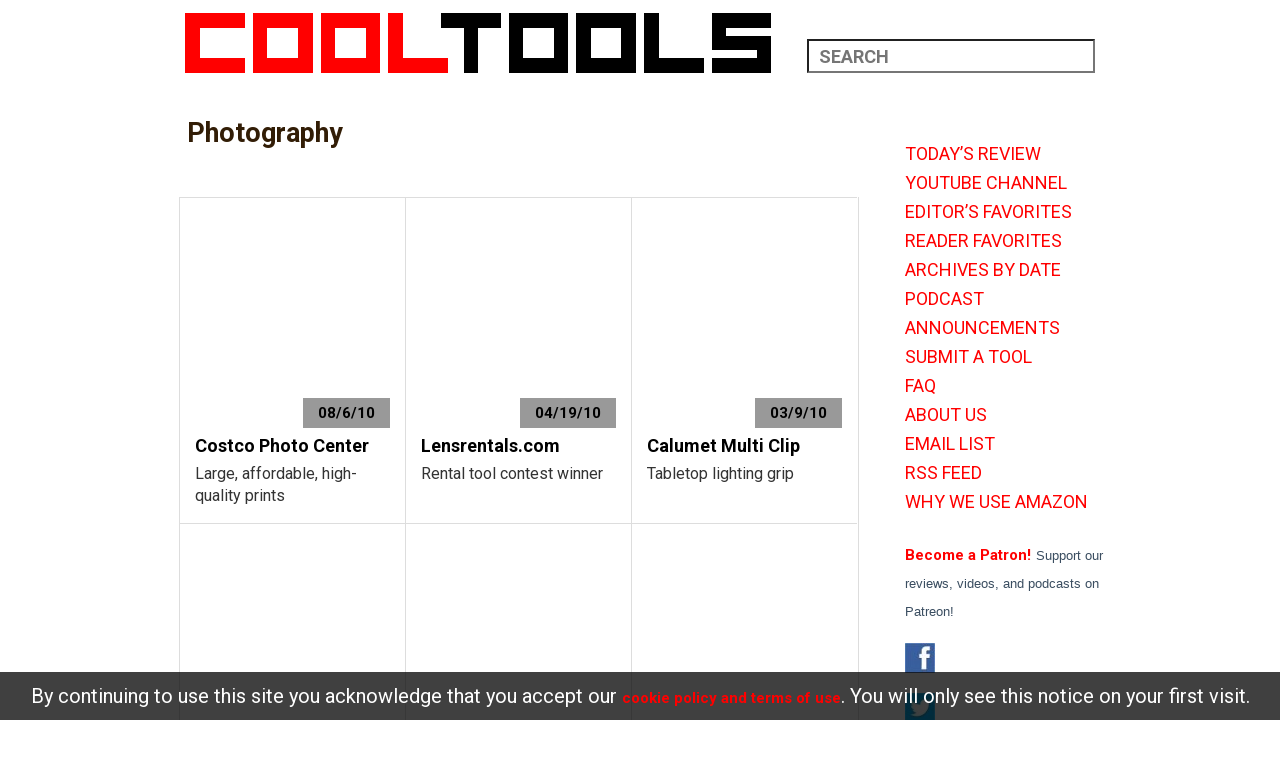

--- FILE ---
content_type: text/html; charset=UTF-8
request_url: https://kk.org/cooltools/category/photography/page/4/
body_size: 14634
content:
<!Doctype html>
<html lang="en-US">
<head>
        <meta charset="UTF-8">
    <meta name="viewport" content="width=device-width, initial-scale=1.0" />
    <link rel="icon" href="https://kk.org/cooltools/wp-content/themes/ct2016/images/favicon.ico" type="image/x-icon" />
    <link rel="stylesheet" type="text/css" href="https://kk.org/cooltools/wp-content/themes/ct2016/css/grid.css?v=1580839058">
    <link rel="stylesheet" type="text/css" href="https://kk.org/cooltools/wp-content/themes/ct2016/css/style.css?v=1581535989">
    <link href='https://fonts.googleapis.com/css?family=Roboto+Slab:700,400' rel='stylesheet' type='text/css'>
    <link href='https://fonts.googleapis.com/css?family=Roboto:400,500,400italic,700' rel='stylesheet' type='text/css'>
    <script src="https://ajax.aspnetcdn.com/ajax/jQuery/jquery-1.11.3.min.js"></script>
    <script src="https://cdnjs.cloudflare.com/ajax/libs/jquery.matchHeight/0.7.2/jquery.matchHeight-min.js"></script>
    <title>Photography &#8211; Page 4 &#8211; Cool Tools</title>
<meta name='robots' content='max-image-preview:large' />
<link rel='dns-prefetch' href='//s.w.org' />
<link rel="alternate" type="application/rss+xml" title="Cool Tools &raquo; Photography Category Feed" href="https://kk.org/cooltools/category/photography/feed/" />
		<!-- This site uses the Google Analytics by MonsterInsights plugin v9.0.0 - Using Analytics tracking - https://www.monsterinsights.com/ -->
							<script src="//www.googletagmanager.com/gtag/js?id=G-5Z7151JHZX"  data-cfasync="false" data-wpfc-render="false" type="text/javascript" async></script>
			<script data-cfasync="false" data-wpfc-render="false" type="text/javascript">
				var mi_version = '9.0.0';
				var mi_track_user = true;
				var mi_no_track_reason = '';
								var MonsterInsightsDefaultLocations = {"page_location":"https:\/\/kk.org\/cooltools\/category\/photography\/page\/4\/"};
				if ( typeof MonsterInsightsPrivacyGuardFilter === 'function' ) {
					var MonsterInsightsLocations = (typeof MonsterInsightsExcludeQuery === 'object') ? MonsterInsightsPrivacyGuardFilter( MonsterInsightsExcludeQuery ) : MonsterInsightsPrivacyGuardFilter( MonsterInsightsDefaultLocations );
				} else {
					var MonsterInsightsLocations = (typeof MonsterInsightsExcludeQuery === 'object') ? MonsterInsightsExcludeQuery : MonsterInsightsDefaultLocations;
				}

								var disableStrs = [
										'ga-disable-G-5Z7151JHZX',
									];

				/* Function to detect opted out users */
				function __gtagTrackerIsOptedOut() {
					for (var index = 0; index < disableStrs.length; index++) {
						if (document.cookie.indexOf(disableStrs[index] + '=true') > -1) {
							return true;
						}
					}

					return false;
				}

				/* Disable tracking if the opt-out cookie exists. */
				if (__gtagTrackerIsOptedOut()) {
					for (var index = 0; index < disableStrs.length; index++) {
						window[disableStrs[index]] = true;
					}
				}

				/* Opt-out function */
				function __gtagTrackerOptout() {
					for (var index = 0; index < disableStrs.length; index++) {
						document.cookie = disableStrs[index] + '=true; expires=Thu, 31 Dec 2099 23:59:59 UTC; path=/';
						window[disableStrs[index]] = true;
					}
				}

				if ('undefined' === typeof gaOptout) {
					function gaOptout() {
						__gtagTrackerOptout();
					}
				}
								window.dataLayer = window.dataLayer || [];

				window.MonsterInsightsDualTracker = {
					helpers: {},
					trackers: {},
				};
				if (mi_track_user) {
					function __gtagDataLayer() {
						dataLayer.push(arguments);
					}

					function __gtagTracker(type, name, parameters) {
						if (!parameters) {
							parameters = {};
						}

						if (parameters.send_to) {
							__gtagDataLayer.apply(null, arguments);
							return;
						}

						if (type === 'event') {
														parameters.send_to = monsterinsights_frontend.v4_id;
							var hookName = name;
							if (typeof parameters['event_category'] !== 'undefined') {
								hookName = parameters['event_category'] + ':' + name;
							}

							if (typeof MonsterInsightsDualTracker.trackers[hookName] !== 'undefined') {
								MonsterInsightsDualTracker.trackers[hookName](parameters);
							} else {
								__gtagDataLayer('event', name, parameters);
							}
							
						} else {
							__gtagDataLayer.apply(null, arguments);
						}
					}

					__gtagTracker('js', new Date());
					__gtagTracker('set', {
						'developer_id.dZGIzZG': true,
											});
					if ( MonsterInsightsLocations.page_location ) {
						__gtagTracker('set', MonsterInsightsLocations);
					}
										__gtagTracker('config', 'G-5Z7151JHZX', {"forceSSL":"true"} );
															window.gtag = __gtagTracker;										(function () {
						/* https://developers.google.com/analytics/devguides/collection/analyticsjs/ */
						/* ga and __gaTracker compatibility shim. */
						var noopfn = function () {
							return null;
						};
						var newtracker = function () {
							return new Tracker();
						};
						var Tracker = function () {
							return null;
						};
						var p = Tracker.prototype;
						p.get = noopfn;
						p.set = noopfn;
						p.send = function () {
							var args = Array.prototype.slice.call(arguments);
							args.unshift('send');
							__gaTracker.apply(null, args);
						};
						var __gaTracker = function () {
							var len = arguments.length;
							if (len === 0) {
								return;
							}
							var f = arguments[len - 1];
							if (typeof f !== 'object' || f === null || typeof f.hitCallback !== 'function') {
								if ('send' === arguments[0]) {
									var hitConverted, hitObject = false, action;
									if ('event' === arguments[1]) {
										if ('undefined' !== typeof arguments[3]) {
											hitObject = {
												'eventAction': arguments[3],
												'eventCategory': arguments[2],
												'eventLabel': arguments[4],
												'value': arguments[5] ? arguments[5] : 1,
											}
										}
									}
									if ('pageview' === arguments[1]) {
										if ('undefined' !== typeof arguments[2]) {
											hitObject = {
												'eventAction': 'page_view',
												'page_path': arguments[2],
											}
										}
									}
									if (typeof arguments[2] === 'object') {
										hitObject = arguments[2];
									}
									if (typeof arguments[5] === 'object') {
										Object.assign(hitObject, arguments[5]);
									}
									if ('undefined' !== typeof arguments[1].hitType) {
										hitObject = arguments[1];
										if ('pageview' === hitObject.hitType) {
											hitObject.eventAction = 'page_view';
										}
									}
									if (hitObject) {
										action = 'timing' === arguments[1].hitType ? 'timing_complete' : hitObject.eventAction;
										hitConverted = mapArgs(hitObject);
										__gtagTracker('event', action, hitConverted);
									}
								}
								return;
							}

							function mapArgs(args) {
								var arg, hit = {};
								var gaMap = {
									'eventCategory': 'event_category',
									'eventAction': 'event_action',
									'eventLabel': 'event_label',
									'eventValue': 'event_value',
									'nonInteraction': 'non_interaction',
									'timingCategory': 'event_category',
									'timingVar': 'name',
									'timingValue': 'value',
									'timingLabel': 'event_label',
									'page': 'page_path',
									'location': 'page_location',
									'title': 'page_title',
									'referrer' : 'page_referrer',
								};
								for (arg in args) {
																		if (!(!args.hasOwnProperty(arg) || !gaMap.hasOwnProperty(arg))) {
										hit[gaMap[arg]] = args[arg];
									} else {
										hit[arg] = args[arg];
									}
								}
								return hit;
							}

							try {
								f.hitCallback();
							} catch (ex) {
							}
						};
						__gaTracker.create = newtracker;
						__gaTracker.getByName = newtracker;
						__gaTracker.getAll = function () {
							return [];
						};
						__gaTracker.remove = noopfn;
						__gaTracker.loaded = true;
						window['__gaTracker'] = __gaTracker;
					})();
									} else {
										console.log("");
					(function () {
						function __gtagTracker() {
							return null;
						}

						window['__gtagTracker'] = __gtagTracker;
						window['gtag'] = __gtagTracker;
					})();
									}
			</script>
				<!-- / Google Analytics by MonsterInsights -->
		<script type="text/javascript">
window._wpemojiSettings = {"baseUrl":"https:\/\/s.w.org\/images\/core\/emoji\/13.1.0\/72x72\/","ext":".png","svgUrl":"https:\/\/s.w.org\/images\/core\/emoji\/13.1.0\/svg\/","svgExt":".svg","source":{"concatemoji":"https:\/\/kk.org\/cooltools\/wp-includes\/js\/wp-emoji-release.min.js?ver=5.9.12"}};
/*! This file is auto-generated */
!function(e,a,t){var n,r,o,i=a.createElement("canvas"),p=i.getContext&&i.getContext("2d");function s(e,t){var a=String.fromCharCode;p.clearRect(0,0,i.width,i.height),p.fillText(a.apply(this,e),0,0);e=i.toDataURL();return p.clearRect(0,0,i.width,i.height),p.fillText(a.apply(this,t),0,0),e===i.toDataURL()}function c(e){var t=a.createElement("script");t.src=e,t.defer=t.type="text/javascript",a.getElementsByTagName("head")[0].appendChild(t)}for(o=Array("flag","emoji"),t.supports={everything:!0,everythingExceptFlag:!0},r=0;r<o.length;r++)t.supports[o[r]]=function(e){if(!p||!p.fillText)return!1;switch(p.textBaseline="top",p.font="600 32px Arial",e){case"flag":return s([127987,65039,8205,9895,65039],[127987,65039,8203,9895,65039])?!1:!s([55356,56826,55356,56819],[55356,56826,8203,55356,56819])&&!s([55356,57332,56128,56423,56128,56418,56128,56421,56128,56430,56128,56423,56128,56447],[55356,57332,8203,56128,56423,8203,56128,56418,8203,56128,56421,8203,56128,56430,8203,56128,56423,8203,56128,56447]);case"emoji":return!s([10084,65039,8205,55357,56613],[10084,65039,8203,55357,56613])}return!1}(o[r]),t.supports.everything=t.supports.everything&&t.supports[o[r]],"flag"!==o[r]&&(t.supports.everythingExceptFlag=t.supports.everythingExceptFlag&&t.supports[o[r]]);t.supports.everythingExceptFlag=t.supports.everythingExceptFlag&&!t.supports.flag,t.DOMReady=!1,t.readyCallback=function(){t.DOMReady=!0},t.supports.everything||(n=function(){t.readyCallback()},a.addEventListener?(a.addEventListener("DOMContentLoaded",n,!1),e.addEventListener("load",n,!1)):(e.attachEvent("onload",n),a.attachEvent("onreadystatechange",function(){"complete"===a.readyState&&t.readyCallback()})),(n=t.source||{}).concatemoji?c(n.concatemoji):n.wpemoji&&n.twemoji&&(c(n.twemoji),c(n.wpemoji)))}(window,document,window._wpemojiSettings);
</script>
<style type="text/css">
img.wp-smiley,
img.emoji {
	display: inline !important;
	border: none !important;
	box-shadow: none !important;
	height: 1em !important;
	width: 1em !important;
	margin: 0 0.07em !important;
	vertical-align: -0.1em !important;
	background: none !important;
	padding: 0 !important;
}
</style>
	<link rel='stylesheet' id='wp-block-library-css'  href='https://kk.org/cooltools/wp-includes/css/dist/block-library/style.min.css?ver=5.9.12' type='text/css' media='all' />
<style id='global-styles-inline-css' type='text/css'>
body{--wp--preset--color--black: #000000;--wp--preset--color--cyan-bluish-gray: #abb8c3;--wp--preset--color--white: #ffffff;--wp--preset--color--pale-pink: #f78da7;--wp--preset--color--vivid-red: #cf2e2e;--wp--preset--color--luminous-vivid-orange: #ff6900;--wp--preset--color--luminous-vivid-amber: #fcb900;--wp--preset--color--light-green-cyan: #7bdcb5;--wp--preset--color--vivid-green-cyan: #00d084;--wp--preset--color--pale-cyan-blue: #8ed1fc;--wp--preset--color--vivid-cyan-blue: #0693e3;--wp--preset--color--vivid-purple: #9b51e0;--wp--preset--gradient--vivid-cyan-blue-to-vivid-purple: linear-gradient(135deg,rgba(6,147,227,1) 0%,rgb(155,81,224) 100%);--wp--preset--gradient--light-green-cyan-to-vivid-green-cyan: linear-gradient(135deg,rgb(122,220,180) 0%,rgb(0,208,130) 100%);--wp--preset--gradient--luminous-vivid-amber-to-luminous-vivid-orange: linear-gradient(135deg,rgba(252,185,0,1) 0%,rgba(255,105,0,1) 100%);--wp--preset--gradient--luminous-vivid-orange-to-vivid-red: linear-gradient(135deg,rgba(255,105,0,1) 0%,rgb(207,46,46) 100%);--wp--preset--gradient--very-light-gray-to-cyan-bluish-gray: linear-gradient(135deg,rgb(238,238,238) 0%,rgb(169,184,195) 100%);--wp--preset--gradient--cool-to-warm-spectrum: linear-gradient(135deg,rgb(74,234,220) 0%,rgb(151,120,209) 20%,rgb(207,42,186) 40%,rgb(238,44,130) 60%,rgb(251,105,98) 80%,rgb(254,248,76) 100%);--wp--preset--gradient--blush-light-purple: linear-gradient(135deg,rgb(255,206,236) 0%,rgb(152,150,240) 100%);--wp--preset--gradient--blush-bordeaux: linear-gradient(135deg,rgb(254,205,165) 0%,rgb(254,45,45) 50%,rgb(107,0,62) 100%);--wp--preset--gradient--luminous-dusk: linear-gradient(135deg,rgb(255,203,112) 0%,rgb(199,81,192) 50%,rgb(65,88,208) 100%);--wp--preset--gradient--pale-ocean: linear-gradient(135deg,rgb(255,245,203) 0%,rgb(182,227,212) 50%,rgb(51,167,181) 100%);--wp--preset--gradient--electric-grass: linear-gradient(135deg,rgb(202,248,128) 0%,rgb(113,206,126) 100%);--wp--preset--gradient--midnight: linear-gradient(135deg,rgb(2,3,129) 0%,rgb(40,116,252) 100%);--wp--preset--duotone--dark-grayscale: url('#wp-duotone-dark-grayscale');--wp--preset--duotone--grayscale: url('#wp-duotone-grayscale');--wp--preset--duotone--purple-yellow: url('#wp-duotone-purple-yellow');--wp--preset--duotone--blue-red: url('#wp-duotone-blue-red');--wp--preset--duotone--midnight: url('#wp-duotone-midnight');--wp--preset--duotone--magenta-yellow: url('#wp-duotone-magenta-yellow');--wp--preset--duotone--purple-green: url('#wp-duotone-purple-green');--wp--preset--duotone--blue-orange: url('#wp-duotone-blue-orange');--wp--preset--font-size--small: 13px;--wp--preset--font-size--medium: 20px;--wp--preset--font-size--large: 36px;--wp--preset--font-size--x-large: 42px;}.has-black-color{color: var(--wp--preset--color--black) !important;}.has-cyan-bluish-gray-color{color: var(--wp--preset--color--cyan-bluish-gray) !important;}.has-white-color{color: var(--wp--preset--color--white) !important;}.has-pale-pink-color{color: var(--wp--preset--color--pale-pink) !important;}.has-vivid-red-color{color: var(--wp--preset--color--vivid-red) !important;}.has-luminous-vivid-orange-color{color: var(--wp--preset--color--luminous-vivid-orange) !important;}.has-luminous-vivid-amber-color{color: var(--wp--preset--color--luminous-vivid-amber) !important;}.has-light-green-cyan-color{color: var(--wp--preset--color--light-green-cyan) !important;}.has-vivid-green-cyan-color{color: var(--wp--preset--color--vivid-green-cyan) !important;}.has-pale-cyan-blue-color{color: var(--wp--preset--color--pale-cyan-blue) !important;}.has-vivid-cyan-blue-color{color: var(--wp--preset--color--vivid-cyan-blue) !important;}.has-vivid-purple-color{color: var(--wp--preset--color--vivid-purple) !important;}.has-black-background-color{background-color: var(--wp--preset--color--black) !important;}.has-cyan-bluish-gray-background-color{background-color: var(--wp--preset--color--cyan-bluish-gray) !important;}.has-white-background-color{background-color: var(--wp--preset--color--white) !important;}.has-pale-pink-background-color{background-color: var(--wp--preset--color--pale-pink) !important;}.has-vivid-red-background-color{background-color: var(--wp--preset--color--vivid-red) !important;}.has-luminous-vivid-orange-background-color{background-color: var(--wp--preset--color--luminous-vivid-orange) !important;}.has-luminous-vivid-amber-background-color{background-color: var(--wp--preset--color--luminous-vivid-amber) !important;}.has-light-green-cyan-background-color{background-color: var(--wp--preset--color--light-green-cyan) !important;}.has-vivid-green-cyan-background-color{background-color: var(--wp--preset--color--vivid-green-cyan) !important;}.has-pale-cyan-blue-background-color{background-color: var(--wp--preset--color--pale-cyan-blue) !important;}.has-vivid-cyan-blue-background-color{background-color: var(--wp--preset--color--vivid-cyan-blue) !important;}.has-vivid-purple-background-color{background-color: var(--wp--preset--color--vivid-purple) !important;}.has-black-border-color{border-color: var(--wp--preset--color--black) !important;}.has-cyan-bluish-gray-border-color{border-color: var(--wp--preset--color--cyan-bluish-gray) !important;}.has-white-border-color{border-color: var(--wp--preset--color--white) !important;}.has-pale-pink-border-color{border-color: var(--wp--preset--color--pale-pink) !important;}.has-vivid-red-border-color{border-color: var(--wp--preset--color--vivid-red) !important;}.has-luminous-vivid-orange-border-color{border-color: var(--wp--preset--color--luminous-vivid-orange) !important;}.has-luminous-vivid-amber-border-color{border-color: var(--wp--preset--color--luminous-vivid-amber) !important;}.has-light-green-cyan-border-color{border-color: var(--wp--preset--color--light-green-cyan) !important;}.has-vivid-green-cyan-border-color{border-color: var(--wp--preset--color--vivid-green-cyan) !important;}.has-pale-cyan-blue-border-color{border-color: var(--wp--preset--color--pale-cyan-blue) !important;}.has-vivid-cyan-blue-border-color{border-color: var(--wp--preset--color--vivid-cyan-blue) !important;}.has-vivid-purple-border-color{border-color: var(--wp--preset--color--vivid-purple) !important;}.has-vivid-cyan-blue-to-vivid-purple-gradient-background{background: var(--wp--preset--gradient--vivid-cyan-blue-to-vivid-purple) !important;}.has-light-green-cyan-to-vivid-green-cyan-gradient-background{background: var(--wp--preset--gradient--light-green-cyan-to-vivid-green-cyan) !important;}.has-luminous-vivid-amber-to-luminous-vivid-orange-gradient-background{background: var(--wp--preset--gradient--luminous-vivid-amber-to-luminous-vivid-orange) !important;}.has-luminous-vivid-orange-to-vivid-red-gradient-background{background: var(--wp--preset--gradient--luminous-vivid-orange-to-vivid-red) !important;}.has-very-light-gray-to-cyan-bluish-gray-gradient-background{background: var(--wp--preset--gradient--very-light-gray-to-cyan-bluish-gray) !important;}.has-cool-to-warm-spectrum-gradient-background{background: var(--wp--preset--gradient--cool-to-warm-spectrum) !important;}.has-blush-light-purple-gradient-background{background: var(--wp--preset--gradient--blush-light-purple) !important;}.has-blush-bordeaux-gradient-background{background: var(--wp--preset--gradient--blush-bordeaux) !important;}.has-luminous-dusk-gradient-background{background: var(--wp--preset--gradient--luminous-dusk) !important;}.has-pale-ocean-gradient-background{background: var(--wp--preset--gradient--pale-ocean) !important;}.has-electric-grass-gradient-background{background: var(--wp--preset--gradient--electric-grass) !important;}.has-midnight-gradient-background{background: var(--wp--preset--gradient--midnight) !important;}.has-small-font-size{font-size: var(--wp--preset--font-size--small) !important;}.has-medium-font-size{font-size: var(--wp--preset--font-size--medium) !important;}.has-large-font-size{font-size: var(--wp--preset--font-size--large) !important;}.has-x-large-font-size{font-size: var(--wp--preset--font-size--x-large) !important;}
</style>
<link rel='stylesheet' id='CMA-css-css'  href='https://kk.org/cooltools/wp-content/plugins/cm-answers-pro-new/views/resources/app.css?ver=5.9.12' type='text/css' media='all' />
<link rel='stylesheet' id='contact-form-7-css'  href='https://kk.org/cooltools/wp-content/plugins/contact-form-7/includes/css/styles.css?ver=5.5.6.1' type='text/css' media='all' />
<link rel='stylesheet' id='wp-pagenavi-css'  href='https://kk.org/cooltools/wp-content/plugins/wp-pagenavi/pagenavi-css.css?ver=2.70' type='text/css' media='all' />
<link rel='stylesheet' id='__EPYT__style-css'  href='https://kk.org/cooltools/wp-content/plugins/youtube-embed-plus/styles/ytprefs.min.css?ver=14.2.1.2' type='text/css' media='all' />
<style id='__EPYT__style-inline-css' type='text/css'>

                .epyt-gallery-thumb {
                        width: 33.333%;
                }
                
</style>
<script type='text/javascript' src='https://kk.org/cooltools/wp-includes/js/jquery/jquery.min.js?ver=3.6.0' id='jquery-core-js'></script>
<script type='text/javascript' src='https://kk.org/cooltools/wp-includes/js/jquery/jquery-migrate.min.js?ver=3.3.2' id='jquery-migrate-js'></script>
<script type='text/javascript' src='https://kk.org/cooltools/wp-content/plugins/google-analytics-for-wordpress/assets/js/frontend-gtag.min.js?ver=9.0.0' id='monsterinsights-frontend-script-js'></script>
<script data-cfasync="false" data-wpfc-render="false" type="text/javascript" id='monsterinsights-frontend-script-js-extra'>/* <![CDATA[ */
var monsterinsights_frontend = {"js_events_tracking":"true","download_extensions":"doc,pdf,ppt,zip,xls,docx,pptx,xlsx","inbound_paths":"[]","home_url":"https:\/\/kk.org\/cooltools","hash_tracking":"false","v4_id":"G-5Z7151JHZX"};/* ]]> */
</script>
<script type='text/javascript' id='__ytprefs__-js-extra'>
/* <![CDATA[ */
var _EPYT_ = {"ajaxurl":"https:\/\/kk.org\/cooltools\/wp-admin\/admin-ajax.php","security":"b69f94eb4b","gallery_scrolloffset":"20","eppathtoscripts":"https:\/\/kk.org\/cooltools\/wp-content\/plugins\/youtube-embed-plus\/scripts\/","eppath":"https:\/\/kk.org\/cooltools\/wp-content\/plugins\/youtube-embed-plus\/","epresponsiveselector":"[\"iframe.__youtube_prefs__\",\"iframe[src*='youtube.com']\",\"iframe[src*='youtube-nocookie.com']\",\"iframe[data-ep-src*='youtube.com']\",\"iframe[data-ep-src*='youtube-nocookie.com']\",\"iframe[data-ep-gallerysrc*='youtube.com']\"]","epdovol":"1","version":"14.2.1.2","evselector":"iframe.__youtube_prefs__[src], iframe[src*=\"youtube.com\/embed\/\"], iframe[src*=\"youtube-nocookie.com\/embed\/\"]","ajax_compat":"","maxres_facade":"eager","ytapi_load":"light","pause_others":"","stopMobileBuffer":"1","facade_mode":"","not_live_on_channel":"","vi_active":"","vi_js_posttypes":[]};
/* ]]> */
</script>
<script type='text/javascript' src='https://kk.org/cooltools/wp-content/plugins/youtube-embed-plus/scripts/ytprefs.min.js?ver=14.2.1.2' id='__ytprefs__-js'></script>
<link rel="https://api.w.org/" href="https://kk.org/cooltools/wp-json/" /><link rel="alternate" type="application/json" href="https://kk.org/cooltools/wp-json/wp/v2/categories/30" /><link rel="EditURI" type="application/rsd+xml" title="RSD" href="https://kk.org/cooltools/xmlrpc.php?rsd" />
<link rel="wlwmanifest" type="application/wlwmanifest+xml" href="https://kk.org/cooltools/wp-includes/wlwmanifest.xml" /> 
<link rel="baseurl" href="https://kk.org/cooltools" /><meta property="og:image" content="http://kk.org/cooltools/wp-content/archiveimages/costco-photo.gif" />
</head>
<body class="archive paged category category-photography category-30 paged-4 category-paged-4">
    <section class="wrapper">
        <header>
            <div class="logo col-8">
                <a href="https://kk.org/cooltools" title="Cool Tools"><img src="https://kk.org/cooltools/wp-content/themes/ct2016/images/logo.png" alt="logo"></a>
            </div>
            <div class="search col-4">
                <form action="https://kk.org/cooltools" name="search_form" method="get">
                    <input type="text" class="search-input" placeholder="search" name="s" />
                </form> 
            </div>
        </header>
        <div class="mid-container">
<div class="col-9 content-area">
    <div class="content">
    	<div class="content-box yellow">
            <div class="content-title">
                                                 <h2 class="page-title ">Photography</h2>
            </div>
            <div class="content-body">

	                        	<div class="products">
									<div class="product-box col-4">
                        <a href="https://kk.org/cooltools/costco-photo-ce/">
                            <div class="product-img">
                                                            <span class="dates">08/6/10</span>
                            </div>
                        </a>
                        <h4><a href="https://kk.org/cooltools/costco-photo-ce/">Costco Photo Center</a></h4>
                        <p>Large, affordable, high-quality prints</p>
                    </div>
									<div class="product-box col-4">
                        <a href="https://kk.org/cooltools/lensrentalscom/">
                            <div class="product-img">
                                                            <span class="dates">04/19/10</span>
                            </div>
                        </a>
                        <h4><a href="https://kk.org/cooltools/lensrentalscom/">Lensrentals.com</a></h4>
                        <p>Rental tool contest winner</p>
                    </div>
									<div class="product-box col-4">
                        <a href="https://kk.org/cooltools/calumet-multi-c/">
                            <div class="product-img">
                                                            <span class="dates">03/9/10</span>
                            </div>
                        </a>
                        <h4><a href="https://kk.org/cooltools/calumet-multi-c/">Calumet Multi Clip</a></h4>
                        <p>Tabletop lighting grip</p>
                    </div>
									<div class="product-box col-4">
                        <a href="https://kk.org/cooltools/ptgui/">
                            <div class="product-img">
                                                            <span class="dates">02/23/10</span>
                            </div>
                        </a>
                        <h4><a href="https://kk.org/cooltools/ptgui/">PTgui</a></h4>
                        <p>Handheld, high-res panos</p>
                    </div>
									<div class="product-box col-4">
                        <a href="https://kk.org/cooltools/strobist/">
                            <div class="product-img">
                                                            <span class="dates">01/19/10</span>
                            </div>
                        </a>
                        <h4><a href="https://kk.org/cooltools/strobist/">Strobist</a></h4>
                        <p>Photo lighting 101+</p>
                    </div>
									<div class="product-box col-4">
                        <a href="https://kk.org/cooltools/adobe-lightroom/">
                            <div class="product-img">
                                                            <span class="dates">01/6/10</span>
                            </div>
                        </a>
                        <h4><a href="https://kk.org/cooltools/adobe-lightroom/">Adobe Lightroom</a></h4>
                        <p>Photo organizing, manipulating</p>
                    </div>
									<div class="product-box col-4">
                        <a href="https://kk.org/cooltools/qpcard/">
                            <div class="product-img">
                                                            <span class="dates">12/9/09</span>
                            </div>
                        </a>
                        <h4><a href="https://kk.org/cooltools/qpcard/">QPcard</a></h4>
                        <p>Cheap color control</p>
                    </div>
									<div class="product-box col-4">
                        <a href="https://kk.org/cooltools/really-right-st/">
                            <div class="product-img">
                                                            <span class="dates">10/30/09</span>
                            </div>
                        </a>
                        <h4><a href="https://kk.org/cooltools/really-right-st/">Really Right Stuff Ballhead</a></h4>
                        <p>Compact, lightweight tripod head</p>
                    </div>
									<div class="product-box col-4">
                        <a href="https://kk.org/cooltools/creative-labs-v/">
                            <div class="product-img">
                                                            <span class="dates">09/9/09</span>
                            </div>
                        </a>
                        <h4><a href="https://kk.org/cooltools/creative-labs-v/">Creative Labs Vado HD</a></h4>
                        <p>Pocket-sized HD video</p>
                    </div>
									<div class="product-box col-4">
                        <a href="https://kk.org/cooltools/fuji-instax/">
                            <div class="product-img">
                                                            <span class="dates">08/17/09</span>
                            </div>
                        </a>
                        <h4><a href="https://kk.org/cooltools/fuji-instax/">Fuji Instax</a></h4>
                        <p>Polaroid replacement</p>
                    </div>
									<div class="product-box col-4">
                        <a href="https://kk.org/cooltools/canon-g10/">
                            <div class="product-img">
                                                            <span class="dates">06/16/09</span>
                            </div>
                        </a>
                        <h4><a href="https://kk.org/cooltools/canon-g10/">Canon G10</a></h4>
                        <p>Pro-level point &#038; shoot</p>
                    </div>
									<div class="product-box col-4">
                        <a href="https://kk.org/cooltools/manfrotto-modop/">
                            <div class="product-img">
                                                            <span class="dates">12/11/08</span>
                            </div>
                        </a>
                        <h4><a href="https://kk.org/cooltools/manfrotto-modop/">Manfrotto ModoPocket</a></h4>
                        <p>Tiny tabletop tripod</p>
                    </div>
								</div><!-- /.announcement-list -->
				<div class='wp-pagenavi' role='navigation'>
<span class='pages'>Page 4 of 6</span><a class="first" aria-label="First Page" href="https://kk.org/cooltools/category/photography/">&laquo; First</a><a class="previouspostslink" rel="prev" aria-label="Previous Page" href="https://kk.org/cooltools/category/photography/page/3/">&laquo;</a><span class='extend'>...</span><a class="page smaller" title="Page 2" href="https://kk.org/cooltools/category/photography/page/2/">2</a><a class="page smaller" title="Page 3" href="https://kk.org/cooltools/category/photography/page/3/">3</a><span aria-current='page' class='current'>4</span><a class="page larger" title="Page 5" href="https://kk.org/cooltools/category/photography/page/5/">5</a><a class="page larger" title="Page 6" href="https://kk.org/cooltools/category/photography/page/6/">6</a><a class="nextpostslink" rel="next" aria-label="Next Page" href="https://kk.org/cooltools/category/photography/page/5/">&raquo;</a>
</div>			</div><!-- /.content-body -->
        </div><!-- /.content-box -->
    </div><!-- /.content -->
</div><!-- /.content-area -->	
<div class="col-3 sidebar">
	<div class="widget-odd widget-first widget-1 category">			<div class="textwidget"><script async type="text/javascript" src="//cdn.carbonads.com/carbon.js?serve=CKYICKJN&placement=kkorg" id="_carbonads_js"></script></div>
		</div><div class="widget-even widget-2 clr category"><div class="menu-right-sidebar-top-menu-container"><ul id="menu-right-sidebar-top-menu" class="menu"><li id="menu-item-25244" class="menu-item menu-item-type-custom menu-item-object-custom menu-item-25244"><a href="/cooltools/">TODAY&#8217;S REVIEW</a></li>
<li id="menu-item-25245" class="menu-item menu-item-type-custom menu-item-object-custom menu-item-25245"><a href="https://www.youtube.com/user/CoolToolsLab/">YOUTUBE CHANNEL</a></li>
<li id="menu-item-25246" class="menu-item menu-item-type-custom menu-item-object-custom menu-item-25246"><a href="/cooltools/tag/editors-favorites/">EDITOR&#8217;S FAVORITES</a></li>
<li id="menu-item-27654" class="menu-item menu-item-type-custom menu-item-object-custom menu-item-27654"><a href="/cooltools/tag/reader-favorites/">READER FAVORITES</a></li>
<li id="menu-item-25247" class="menu-item menu-item-type-custom menu-item-object-custom menu-item-25247"><a href="/cooltools/archives-by-date">ARCHIVES BY DATE</a></li>
<li id="menu-item-25248" class="menu-item menu-item-type-custom menu-item-object-custom menu-item-25248"><a href="/cooltools/category/podcast-2">PODCAST</a></li>
<li id="menu-item-25250" class="menu-item menu-item-type-custom menu-item-object-custom menu-item-25250"><a href="/cooltools/category/announcements">ANNOUNCEMENTS</a></li>
<li id="menu-item-25251" class="menu-item menu-item-type-custom menu-item-object-custom menu-item-25251"><a href="/cooltools/submit-a-tool/">SUBMIT A TOOL</a></li>
<li id="menu-item-25252" class="menu-item menu-item-type-custom menu-item-object-custom menu-item-25252"><a href="/cooltools/ctfaq/">FAQ</a></li>
<li id="menu-item-25253" class="menu-item menu-item-type-custom menu-item-object-custom menu-item-25253"><a href="/cooltools/about/">ABOUT US</a></li>
<li id="menu-item-25254" class="menu-item menu-item-type-custom menu-item-object-custom menu-item-25254"><a href="/cooltools/subscribe-to-email-list/">EMAIL LIST</a></li>
<li id="menu-item-25255" class="menu-item menu-item-type-custom menu-item-object-custom menu-item-25255"><a href="/cooltools/feed/">RSS FEED</a></li>
<li id="menu-item-43258" class="menu-item menu-item-type-post_type menu-item-object-page menu-item-43258"><a href="https://kk.org/cooltools/why-we-use-amazon/">WHY WE USE AMAZON</a></li>
</ul></div></div><div class="widget-odd widget-3 category">			<div class="textwidget"><a href="https://www.patreon.com/bePatron?u=50559">Become a Patron!</a>
<font face="Verdana, Arial, Helvetica, sans-serif" size="2" color="#3B4E61"><span style="line-height:8px">Support our reviews, videos, and podcasts on Patreon!</span></font>
</div>
		</div><div class="widget-even widget-4 category">			<div class="textwidget"><a href="https://fb.me/cooltoolslab"><img src="//cdn.kk.org/cooltools/2016/04/FKK-e1461711776210.jpg"></a> <a href="https://twitter.com/cool_tools">
</div>
		</div><div class="widget-odd widget-5 category">			<div class="textwidget"><a href="https://twitter.com/cool_tools" target=“_blank">
<img src="//cdn.kk.org/cooltools/2016/04/TKK-e1461711792865.jpg"></a></div>
		</div><div class="widget-even widget-6 category">			<div class="textwidget"><a href="https://amzn.to/3p1qQrp" target="_blank" rel="noopener"><img width="180" height="225" src="https://kk.org/cooltools/files/2020/12/recobook.png"/></a><a href="https://amzn.to/3p1qQrp" target="_blank" rel="noopener"><img width="180" height="37" src="https://kk.org/cooltools/files/2020/12/recotext.png"/></a>

</div>
		</div><div class="widget-odd widget-7 content-para category">			<div class="textwidget"><strong>Cool tools really work.</strong>
	    <p>A cool tool can be any book, gadget, software, video, map, hardware, material, or website that is tried and true. All reviews on this site are written by readers who have actually used the  tool and others like it. Items can be either old or new as long as they are wonderful. We post things we like and ignore the rest. Suggestions for tools much better than what is recommended here are always wanted.</p>
	    <a href="#">Tell us what you love.</a></div>
		</div><div class="widget-even widget-8 category"><h4 class="widget-title">Categories</h4>
			<ul>
					<li class="cat-item cat-item-238"><a href="https://kk.org/cooltools/category/announcements/">Announcements</a>
</li>
	<li class="cat-item cat-item-28"><a href="https://kk.org/cooltools/category/aural/">Aural</a>
</li>
	<li class="cat-item cat-item-85"><a href="https://kk.org/cooltools/category/autonomous_motion/">Autonomous Motion</a>
</li>
	<li class="cat-item cat-item-86"><a href="https://kk.org/cooltools/category/backpacking/">Backpacking</a>
</li>
	<li class="cat-item cat-item-36"><a href="https://kk.org/cooltools/category/big_systems/">Big Systems</a>
</li>
	<li class="cat-item cat-item-42"><a href="https://kk.org/cooltools/category/clothing/">Clothing</a>
</li>
	<li class="cat-item cat-item-29"><a href="https://kk.org/cooltools/category/communications/">Communications</a>
</li>
	<li class="cat-item cat-item-22"><a href="https://kk.org/cooltools/category/community/">Community</a>
</li>
	<li class="cat-item cat-item-32"><a href="https://kk.org/cooltools/category/computers/">Computers</a>
</li>
	<li class="cat-item cat-item-33"><a href="https://kk.org/cooltools/category/consumptivity/">Consumptivity</a>
</li>
	<li class="cat-item cat-item-19"><a href="https://kk.org/cooltools/category/craft/">Craft</a>
</li>
	<li class="cat-item cat-item-25"><a href="https://kk.org/cooltools/category/culture/">Culture</a>
</li>
	<li class="cat-item cat-item-235"><a href="https://kk.org/cooltools/category/dead_tools/">Dead Tools</a>
</li>
	<li class="cat-item cat-item-2321"><a href="https://kk.org/cooltools/category/deals/">Deals</a>
</li>
	<li class="cat-item cat-item-10"><a href="https://kk.org/cooltools/category/design/">Design</a>
</li>
	<li class="cat-item cat-item-24"><a href="https://kk.org/cooltools/category/destinations/">Destinations</a>
</li>
	<li class="cat-item cat-item-51"><a href="https://kk.org/cooltools/category/dwelling/">Dwelling</a>
</li>
	<li class="cat-item cat-item-39"><a href="https://kk.org/cooltools/category/edibles/">Edibles</a>
</li>
	<li class="cat-item cat-item-2365"><a href="https://kk.org/cooltools/category/every-day-carry/">Every Day Carry</a>
</li>
	<li class="cat-item cat-item-50"><a href="https://kk.org/cooltools/category/family/">Family</a>
</li>
	<li class="cat-item cat-item-38"><a href="https://kk.org/cooltools/category/gardens/">Gardens</a>
</li>
	<li class="cat-item cat-item-2371"><a href="https://kk.org/cooltools/category/gareths-tips/">Gareth&#039;s Tips</a>
</li>
	<li class="cat-item cat-item-41"><a href="https://kk.org/cooltools/category/general_purpose_tools/">General Purpose Tools</a>
</li>
	<li class="cat-item cat-item-18"><a href="https://kk.org/cooltools/category/health/">Health</a>
</li>
	<li class="cat-item cat-item-12"><a href="https://kk.org/cooltools/category/homestead/">Homestead</a>
</li>
	<li class="cat-item cat-item-48"><a href="https://kk.org/cooltools/category/inner_space/">Inner Space</a>
</li>
	<li class="cat-item cat-item-2400"><a href="https://kk.org/cooltools/category/just-1-question/">Just 1 Question</a>
</li>
	<li class="cat-item cat-item-26"><a href="https://kk.org/cooltools/category/kitchen/">Kitchen</a>
</li>
	<li class="cat-item cat-item-17"><a href="https://kk.org/cooltools/category/learning/">Learning</a>
</li>
	<li class="cat-item cat-item-37"><a href="https://kk.org/cooltools/category/life_on_earth/">Life on Earth</a>
</li>
	<li class="cat-item cat-item-45"><a href="https://kk.org/cooltools/category/livelihood/">Livelihood</a>
</li>
	<li class="cat-item cat-item-84"><a href="https://kk.org/cooltools/category/living_on_the_road/">Living on the Road</a>
</li>
	<li class="cat-item cat-item-2362"><a href="https://kk.org/cooltools/category/maker-tools/">Maker Tools</a>
</li>
	<li class="cat-item cat-item-2333"><a href="https://kk.org/cooltools/category/maker-update/">Maker Update</a>
</li>
	<li class="cat-item cat-item-53"><a href="https://kk.org/cooltools/category/materials/">Materials</a>
</li>
	<li class="cat-item cat-item-52"><a href="https://kk.org/cooltools/category/media_tools/">Media Tools</a>
</li>
	<li class="cat-item cat-item-237"><a href="https://kk.org/cooltools/category/multiple_products/">Multiple Product Reviews</a>
</li>
	<li class="cat-item cat-item-2370"><a href="https://kk.org/cooltools/category/no-stream/" title="Posts in this category won&#039;t show on the homepage or any other archive, but WILL be shown on single-post pages in CT2016 theme.">No Stream</a>
</li>
	<li class="cat-item cat-item-2385"><a href="https://kk.org/cooltools/category/nomadico/">Nomadico</a>
</li>
	<li class="cat-item cat-item-31"><a href="https://kk.org/cooltools/category/paper_world/">Paper World</a>
</li>
	<li class="cat-item cat-item-30 current-cat"><a aria-current="page" href="https://kk.org/cooltools/category/photography/">Photography</a>
</li>
	<li class="cat-item cat-item-44"><a href="https://kk.org/cooltools/category/play/">Play</a>
</li>
	<li class="cat-item cat-item-1559"><a href="https://kk.org/cooltools/category/podcast-2/">Podcast</a>
</li>
	<li class="cat-item cat-item-1558"><a href="https://kk.org/cooltools/category/prove-us-wrong/">Prove Us Wrong</a>
</li>
	<li class="cat-item cat-item-234"><a href="https://kk.org/cooltools/category/readers_gifts/">Readers&#039; Gifts</a>
</li>
	<li class="cat-item cat-item-2323"><a href="https://kk.org/cooltools/category/recomendo/">Recomendo</a>
</li>
	<li class="cat-item cat-item-275"><a href="https://kk.org/cooltools/category/related_stuff/">Related Stuff</a>
</li>
	<li class="cat-item cat-item-49"><a href="https://kk.org/cooltools/category/science_method/">Science Method</a>
</li>
	<li class="cat-item cat-item-43"><a href="https://kk.org/cooltools/category/somatics/">Somatics</a>
</li>
	<li class="cat-item cat-item-40"><a href="https://kk.org/cooltools/category/source_wanted/">Source Wanted</a>
</li>
	<li class="cat-item cat-item-76"><a href="https://kk.org/cooltools/category/tips/">Tips</a>
</li>
	<li class="cat-item cat-item-1449"><a href="https://kk.org/cooltools/category/tool-chest/">Tool Chest</a>
</li>
	<li class="cat-item cat-item-2387"><a href="https://kk.org/cooltools/category/tools-for-possibilities/">Tools for Possibilities</a>
</li>
	<li class="cat-item cat-item-3"><a href="https://kk.org/cooltools/category/uncategorized/">Uncategorized</a>
</li>
	<li class="cat-item cat-item-83"><a href="https://kk.org/cooltools/category/vehicles/">Vehicles</a>
</li>
	<li class="cat-item cat-item-2337"><a href="https://kk.org/cooltools/category/videos/">Videos</a>
</li>
	<li class="cat-item cat-item-27"><a href="https://kk.org/cooltools/category/visual_media/">Visual Media</a>
</li>
	<li class="cat-item cat-item-2303"><a href="https://kk.org/cooltools/category/whats-in-my-bag-2/">What&#039;s in My Bag</a>
</li>
	<li class="cat-item cat-item-46"><a href="https://kk.org/cooltools/category/workplace/">Workplace</a>
</li>
	<li class="cat-item cat-item-1450"><a href="https://kk.org/cooltools/category/workshop/">Workshop</a>
</li>
			</ul>

			</div><div class="widget-odd widget-9 category">			<div class="textwidget"></div>
		</div><div class="widget-even widget-10 category">			<div class="textwidget"><a href="https://amzn.to/2EhPe2x" target="_blank" rel="noopener"><img width="180" height="244" src="https://kk.org/cooltools/files/2019/12/Amazon_FFT.png" /></a></div>
		</div><div class="widget-odd widget-11 category">			<div class="textwidget"><div id="rule-of-thumb">
	<div class="rot_head">
		<a href="http://rulesofthumb.org/"><img src="https://cdn.kk.org/cooltools_ui/images/ruleofthumbwidgettop.png" style="width:198px" /></a>
	</div>
	<div id="rule-of-thumb-content" style="margin:-3px 0 0 0; padding:5px; border-left:8px solid #409eb2; border-right:8px solid #409eb2; background:#fcfbdd;">
		<a href="https://kk.org/cooltools/book-freak-193-how-to-decide/" class="title">Book Freak #193: How to Decide</a>
<a href="https://kk.org/cooltools/book-freak-193-how-to-decide/"><!-- wp:image {"id":45447,"width":373,"height":462,"sizeSlug":"full","linkDestination":"custom"} -->
<figure class="wp-block-image size-full is-resized"><img src="https://kk.org/cooltools/files/2026/01/how-to-decide.jpg" alt="" class="wp-image-45447" width="373" height="462"/></figure>
<!-- /wp:image -->

<!-- wp:paragraph -->
<p><a href="https://www.amazon.com/dp/0593418484?tag=bookfreaks-20">Get How to Decide</a></p>
<!-- /wp:paragraph -->

<!-- wp:paragraph -->
<p>Drawing from her experience as a professional poker player and decision strategist,&nbsp;<em>How to Decide</em>&nbsp;offers a practical toolkit for making better choices by separating decision quality from outcome quality — teaching you to think in probabilities, overcome cognitive biases, and stop second-guessing yourself.</p>
<!-- /wp:paragraph -->

<!-- wp:heading {"level":3} -->
<h3><strong>Core Principles</strong></h3>
<!-- /wp:heading -->

<!-- wp:heading {"level":4} -->
<h4><strong>Stop “Resulting”</strong></h4>
<!-- /wp:heading -->

<!-- wp:paragraph -->
<p>“Resulting” is Duke’s term for judging a decision’s quality by its outcome. A good decision can lead to a bad outcome (and vice versa) because of factors outside your control. When you overfit decision quality to outcome quality, you risk repeating errors that preceded a lucky good outcome and avoiding good decisions that didn’t work out due to bad luck.</p>
<!-- /wp:paragraph -->

<!-- wp:heading {"level":4} -->
<h4><strong>The Only-Option Test</strong></h4>
<!-- /wp:heading -->

<!-- wp:paragraph -->
<p>When stuck between choices, ask yourself: “If this were the only option I had, would I be happy with it?” If you’d be happy with either option, the decision is actually easy — flip a coin. This test reveals that “hard” decisions are often easy because both options are acceptable.</p>
<!-- /wp:paragraph -->

<!-- wp:heading {"level":4} -->
<h4><strong>Think in Probabilities</strong></h4>
<!-- /wp:heading -->

<!-- wp:paragraph -->
<p>Instead of binary thinking (”this will work” or “this won’t”), assign percentage likelihoods to outcomes. Every decision involves the Three P’s: Preferences (what you value), Payoffs (potential gains and losses), and Probabilities (how likely each outcome is). This framework forces you to acknowledge uncertainty and consider alternatives.</p>
<!-- /wp:paragraph -->

<!-- wp:heading {"level":4} -->
<h4><strong>Get the Outside View</strong></h4>
<!-- /wp:heading -->

<!-- wp:paragraph -->
<p>Solicit feedback from others before making decisions, but do it right: let them answer first before expressing your own opinion to avoid contaminating their views. Ask them to argue against your position. The goal is getting genuine perspectives, not confirmation of what you already believe.</p>
<!-- /wp:paragraph -->

<!-- wp:heading {"level":3} -->
<h3><strong>Try It Now</strong></h3>
<!-- /wp:heading -->

<!-- wp:list {"ordered":true} -->
<ol><li>Think of a decision you’re currently facing with two or more options.</li><li>Apply the Only-Option Test to each choice: “If this were my only option, would I be happy with it?”</li><li>For each option, list the possible outcomes and assign a probability (percentage) to each.</li><li>Apply the Happiness Test: “How much will this affect my happiness in a week? A month? A year?” If not much, spend less time deciding.</li><li>If the options still seem close, flip a coin — and notice how you feel when it lands. Your reaction reveals your true preference.</li></ol>
<!-- /wp:list -->

<!-- wp:heading {"level":3} -->
<h3><strong>Quote</strong></h3>
<!-- /wp:heading -->

<!-- wp:paragraph -->
<p>“The quality of the outcome casts a shadow over our ability to see the quality of the decision.”</p>
<!-- /wp:paragraph --></a>

	</div>
	<div class="rot_footer">
		<a href="http://rulesofthumb.org/contribute.php" style="float:left"><img src="https://cdn.kk.org/cooltools_ui/images/ruleofthumbwidgetbottom-share_01.png"></a><!-- a href="https://twitter.com/share?text=Rule of Thumb: <?php the_title(); ?>&url=http://cool-tools.org" style="float:right"><img src="https://cdn.kk.org/cooltools_ui/images/ruleofthumbwidgetbottom-share_02.png"></a -->
	</div>
</div>
<br clear="all" />
</div>
		</div><div class="widget-even widget-12 category"><h4 class="widget-title">KEVIN KELLY SITES</h4>			<div class="textwidget"><ul>
            <li><a href="/kk/">Lifestream</a></li>                           
            <li><a href="/thetechnium/">The Technium</a></li>
            <li><a href="http://truefilms.com/">True Films</a></li>
            <li><a href="/extrapolations/"> Extrapolations</a></li>
            <li><a href="/screenpublishing/">Screen Pub</a></li>
            <li><a href="http://www.quantifiedself.com/">Quantified Self</a></li>
            <li><a href="/newrules/">New Rules</a></li>
            <li><a href="/streetuse/">Street Use</a></li>
            <li><a href="http://asiagrace.com/">Asia Grace</a></li>
            <li><a href="http://silver-cord.net/">Silver Cord</a></li>
            <li><a href="http://winkbooks.tumblr.com/">Wink</a></li>
        </ul></div>
		</div><div class="widget-odd widget-13 creative-commons-widget category">			<div class="textwidget"><a href="https://creativecommons.org/licenses/by-nc-sa/3.0/"><strong>Creative Commons</strong></a></div>
		</div><div class="widget-even widget-last widget-14 category"><div id="calendar_wrap" class="calendar_wrap"><table id="wp-calendar" class="wp-calendar-table">
	<caption>January 2026</caption>
	<thead>
	<tr>
		<th scope="col" title="Monday">M</th>
		<th scope="col" title="Tuesday">T</th>
		<th scope="col" title="Wednesday">W</th>
		<th scope="col" title="Thursday">T</th>
		<th scope="col" title="Friday">F</th>
		<th scope="col" title="Saturday">S</th>
		<th scope="col" title="Sunday">S</th>
	</tr>
	</thead>
	<tbody>
	<tr>
		<td colspan="3" class="pad">&nbsp;</td><td><a href="https://kk.org/cooltools/2026/01/01/" aria-label="Posts published on January 1, 2026">1</a></td><td>2</td><td>3</td><td><a href="https://kk.org/cooltools/2026/01/04/" aria-label="Posts published on January 4, 2026">4</a></td>
	</tr>
	<tr>
		<td><a href="https://kk.org/cooltools/2026/01/05/" aria-label="Posts published on January 5, 2026">5</a></td><td><a href="https://kk.org/cooltools/2026/01/06/" aria-label="Posts published on January 6, 2026">6</a></td><td><a href="https://kk.org/cooltools/2026/01/07/" aria-label="Posts published on January 7, 2026">7</a></td><td><a href="https://kk.org/cooltools/2026/01/08/" aria-label="Posts published on January 8, 2026">8</a></td><td><a href="https://kk.org/cooltools/2026/01/09/" aria-label="Posts published on January 9, 2026">9</a></td><td>10</td><td><a href="https://kk.org/cooltools/2026/01/11/" aria-label="Posts published on January 11, 2026">11</a></td>
	</tr>
	<tr>
		<td><a href="https://kk.org/cooltools/2026/01/12/" aria-label="Posts published on January 12, 2026">12</a></td><td><a href="https://kk.org/cooltools/2026/01/13/" aria-label="Posts published on January 13, 2026">13</a></td><td><a href="https://kk.org/cooltools/2026/01/14/" aria-label="Posts published on January 14, 2026">14</a></td><td><a href="https://kk.org/cooltools/2026/01/15/" aria-label="Posts published on January 15, 2026">15</a></td><td><a href="https://kk.org/cooltools/2026/01/16/" aria-label="Posts published on January 16, 2026">16</a></td><td>17</td><td id="today">18</td>
	</tr>
	<tr>
		<td>19</td><td>20</td><td>21</td><td>22</td><td>23</td><td>24</td><td>25</td>
	</tr>
	<tr>
		<td>26</td><td>27</td><td>28</td><td>29</td><td>30</td><td>31</td>
		<td class="pad" colspan="1">&nbsp;</td>
	</tr>
	</tbody>
	</table><nav aria-label="Previous and next months" class="wp-calendar-nav">
		<span class="wp-calendar-nav-prev"><a href="https://kk.org/cooltools/2025/12/">&laquo; Dec</a></span>
		<span class="pad">&nbsp;</span>
		<span class="wp-calendar-nav-next">&nbsp;</span>
	</nav></div></div></div>
		
    </div>
  </section>
  <script type='text/javascript' id='cma-script-js-extra'>
/* <![CDATA[ */
var CMA_Variables = {"messages":{"thanks_for_voting":"Thank you for voting!"}};
/* ]]> */
</script>
<script type='text/javascript' src='https://kk.org/cooltools/wp-content/plugins/cm-answers-pro-new/views/resources/script.js?ver=5.9.12' id='cma-script-js'></script>
<script type='text/javascript' src='https://kk.org/cooltools/wp-includes/js/dist/vendor/regenerator-runtime.min.js?ver=0.13.9' id='regenerator-runtime-js'></script>
<script type='text/javascript' src='https://kk.org/cooltools/wp-includes/js/dist/vendor/wp-polyfill.min.js?ver=3.15.0' id='wp-polyfill-js'></script>
<script type='text/javascript' id='contact-form-7-js-extra'>
/* <![CDATA[ */
var wpcf7 = {"api":{"root":"https:\/\/kk.org\/cooltools\/wp-json\/","namespace":"contact-form-7\/v1"},"cached":"1"};
/* ]]> */
</script>
<script type='text/javascript' src='https://kk.org/cooltools/wp-content/plugins/contact-form-7/includes/js/index.js?ver=5.5.6.1' id='contact-form-7-js'></script>
<script type='text/javascript' id='disqus_count-js-extra'>
/* <![CDATA[ */
var countVars = {"disqusShortname":"kkcooltools"};
/* ]]> */
</script>
<script type='text/javascript' src='https://kk.org/cooltools/wp-content/plugins/disqus-comment-system/public/js/comment_count.js?ver=3.1.3' id='disqus_count-js'></script>
<script type='text/javascript' src='https://kk.org/cooltools/wp-content/plugins/youtube-embed-plus/scripts/fitvids.min.js?ver=14.2.1.2' id='__ytprefsfitvids__-js'></script>
  <div class="modal-footer"></div>
          
  <div id="amzn-assoc-ad-dc58d5dd-b36e-498e-81aa-702b0184342f"></div>
  <script async src="//z-na.amazon-adsystem.com/widgets/onejs?MarketPlace=US&adInstanceId=dc58d5dd-b36e-498e-81aa-702b0184342f"></script>
  <script>
  $(function(){
    $('.product-box').matchHeight();
    // uncomment the next line to clear the modal_footer cookie in the case of an update
    // document.cookie = "modal_footer=; expires=Thu, 01 Jan 1970 00:00:00 GMT";
    if (document.cookie.replace(/(?:(?:^|.*;\s*)modal_footer\s*\=\s*([^;]*).*$)|^.*$/, "$1") !== "true") {
      $('.modal-footer').html('<p>By continuing to use this site you acknowledge that you accept our <a href="/cooltools/ctfaq/#qa-faq31720">cookie policy and terms of use</a>. You will only see this notice on your first visit.</p>');
      document.cookie = "modal_footer=true; expires=Fri, 31 Dec 9999 23:59:59 GMT";
    }
  });
  </script>
<p>&copy; 2022</p>
</body>
</html>
